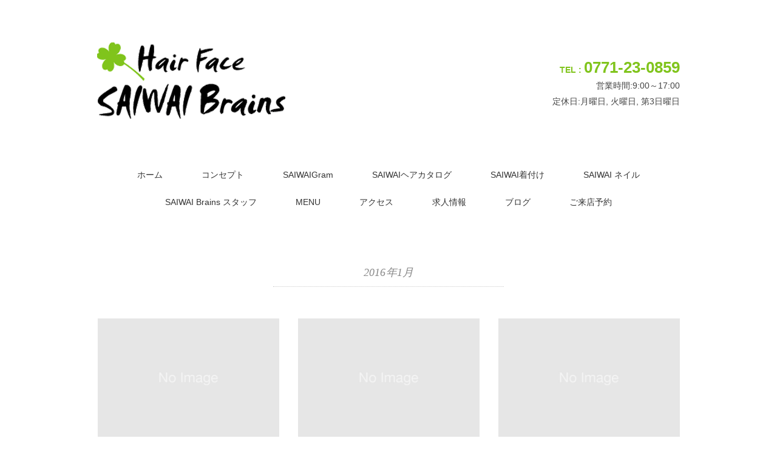

--- FILE ---
content_type: text/html; charset=UTF-8
request_url: https://saiwai1.net/date/2016/01
body_size: 10854
content:
<!DOCTYPE html>
<html dir="ltr" lang="ja" prefix="og: https://ogp.me/ns#">
<head>
<meta charset="UTF-8" />
<meta name="viewport" content="width=device-width, initial-scale=1.0">
<!-- <link rel="stylesheet" href="https://saiwai1.net/wp-content/themes/pantomime/responsive.css" type="text/css" media="screen, print" /> -->
<!-- <link rel="stylesheet" href="https://saiwai1.net/wp-content/themes/pantomime/style.css" type="text/css" media="screen, print" /> -->
<link rel="stylesheet" type="text/css" href="//saiwai1.net/wp-content/cache/wpfc-minified/7yl2x55x/hh0jf.css" media="screen, print"/>
<link rel="alternate" type="application/atom+xml" title="京都・亀岡 美容室 SAIWAI Brains Atom Feed" href="https://saiwai1.net/feed/atom" />
<!--[if lt IE 9]>
<script src="https://saiwai1.net/wp-content/themes/pantomime/jquery/html5.js" type="text/javascript"></script>
<![endif]-->
<title>1月, 2016 | 京都・亀岡 美容室 SAIWAI Brains</title>
<style>img:is([sizes="auto" i], [sizes^="auto," i]) { contain-intrinsic-size: 3000px 1500px }</style>
<!-- All in One SEO 4.9.2 - aioseo.com -->
<meta name="robots" content="noindex, max-image-preview:large" />
<link rel="canonical" href="https://saiwai1.net/date/2016/01" />
<link rel="next" href="https://saiwai1.net/date/2016/01/page/2" />
<meta name="generator" content="All in One SEO (AIOSEO) 4.9.2" />
<script type="application/ld+json" class="aioseo-schema">
{"@context":"https:\/\/schema.org","@graph":[{"@type":"BreadcrumbList","@id":"https:\/\/saiwai1.net\/date\/2016\/01#breadcrumblist","itemListElement":[{"@type":"ListItem","@id":"https:\/\/saiwai1.net#listItem","position":1,"name":"\u30db\u30fc\u30e0","item":"https:\/\/saiwai1.net","nextItem":{"@type":"ListItem","@id":"https:\/\/saiwai1.net\/date\/2016#listItem","name":2016}},{"@type":"ListItem","@id":"https:\/\/saiwai1.net\/date\/2016#listItem","position":2,"name":2016,"item":"https:\/\/saiwai1.net\/date\/2016","nextItem":{"@type":"ListItem","@id":"https:\/\/saiwai1.net\/date\/2016\/01#listItem","name":"01"},"previousItem":{"@type":"ListItem","@id":"https:\/\/saiwai1.net#listItem","name":"\u30db\u30fc\u30e0"}},{"@type":"ListItem","@id":"https:\/\/saiwai1.net\/date\/2016\/01#listItem","position":3,"name":"01","previousItem":{"@type":"ListItem","@id":"https:\/\/saiwai1.net\/date\/2016#listItem","name":2016}}]},{"@type":"CollectionPage","@id":"https:\/\/saiwai1.net\/date\/2016\/01#collectionpage","url":"https:\/\/saiwai1.net\/date\/2016\/01","name":"1\u6708, 2016 | \u4eac\u90fd\u30fb\u4e80\u5ca1 \u7f8e\u5bb9\u5ba4 SAIWAI Brains","inLanguage":"ja","isPartOf":{"@id":"https:\/\/saiwai1.net\/#website"},"breadcrumb":{"@id":"https:\/\/saiwai1.net\/date\/2016\/01#breadcrumblist"}},{"@type":"Organization","@id":"https:\/\/saiwai1.net\/#organization","name":"\u4eac\u90fd\u30fb\u4e80\u5ca1 \u7f8e\u5bb9\u5ba4 SAIWAI Brains","description":"\u5927\u4eba\u5973\u6027\u306e\u9aea\u306e\u60a9\u307f\u3092\u89e3\u6c7a\u3059\u308b\u30d7\u30e9\u30a4\u30d9\u30fc\u30c8\u30b5\u30ed\u30f3","url":"https:\/\/saiwai1.net\/"},{"@type":"WebSite","@id":"https:\/\/saiwai1.net\/#website","url":"https:\/\/saiwai1.net\/","name":"\u4eac\u90fd\u30fb\u4e80\u5ca1 \u7f8e\u5bb9\u5ba4 SAIWAI Brains","description":"\u5927\u4eba\u5973\u6027\u306e\u9aea\u306e\u60a9\u307f\u3092\u89e3\u6c7a\u3059\u308b\u30d7\u30e9\u30a4\u30d9\u30fc\u30c8\u30b5\u30ed\u30f3","inLanguage":"ja","publisher":{"@id":"https:\/\/saiwai1.net\/#organization"}}]}
</script>
<!-- All in One SEO -->
<link rel='dns-prefetch' href='//ajax.googleapis.com' />
<link rel="alternate" type="application/rss+xml" title="京都・亀岡 美容室 SAIWAI Brains &raquo; フィード" href="https://saiwai1.net/feed" />
<link rel="alternate" type="application/rss+xml" title="京都・亀岡 美容室 SAIWAI Brains &raquo; コメントフィード" href="https://saiwai1.net/comments/feed" />
<script type="text/javascript" id="wpp-js" src="https://saiwai1.net/wp-content/plugins/wordpress-popular-posts/assets/js/wpp.min.js?ver=7.3.6" data-sampling="0" data-sampling-rate="100" data-api-url="https://saiwai1.net/wp-json/wordpress-popular-posts" data-post-id="0" data-token="a87f20888b" data-lang="0" data-debug="0"></script>
<script type="text/javascript">
/* <![CDATA[ */
window._wpemojiSettings = {"baseUrl":"https:\/\/s.w.org\/images\/core\/emoji\/16.0.1\/72x72\/","ext":".png","svgUrl":"https:\/\/s.w.org\/images\/core\/emoji\/16.0.1\/svg\/","svgExt":".svg","source":{"concatemoji":"https:\/\/saiwai1.net\/wp-includes\/js\/wp-emoji-release.min.js?ver=6.8.3"}};
/*! This file is auto-generated */
!function(s,n){var o,i,e;function c(e){try{var t={supportTests:e,timestamp:(new Date).valueOf()};sessionStorage.setItem(o,JSON.stringify(t))}catch(e){}}function p(e,t,n){e.clearRect(0,0,e.canvas.width,e.canvas.height),e.fillText(t,0,0);var t=new Uint32Array(e.getImageData(0,0,e.canvas.width,e.canvas.height).data),a=(e.clearRect(0,0,e.canvas.width,e.canvas.height),e.fillText(n,0,0),new Uint32Array(e.getImageData(0,0,e.canvas.width,e.canvas.height).data));return t.every(function(e,t){return e===a[t]})}function u(e,t){e.clearRect(0,0,e.canvas.width,e.canvas.height),e.fillText(t,0,0);for(var n=e.getImageData(16,16,1,1),a=0;a<n.data.length;a++)if(0!==n.data[a])return!1;return!0}function f(e,t,n,a){switch(t){case"flag":return n(e,"\ud83c\udff3\ufe0f\u200d\u26a7\ufe0f","\ud83c\udff3\ufe0f\u200b\u26a7\ufe0f")?!1:!n(e,"\ud83c\udde8\ud83c\uddf6","\ud83c\udde8\u200b\ud83c\uddf6")&&!n(e,"\ud83c\udff4\udb40\udc67\udb40\udc62\udb40\udc65\udb40\udc6e\udb40\udc67\udb40\udc7f","\ud83c\udff4\u200b\udb40\udc67\u200b\udb40\udc62\u200b\udb40\udc65\u200b\udb40\udc6e\u200b\udb40\udc67\u200b\udb40\udc7f");case"emoji":return!a(e,"\ud83e\udedf")}return!1}function g(e,t,n,a){var r="undefined"!=typeof WorkerGlobalScope&&self instanceof WorkerGlobalScope?new OffscreenCanvas(300,150):s.createElement("canvas"),o=r.getContext("2d",{willReadFrequently:!0}),i=(o.textBaseline="top",o.font="600 32px Arial",{});return e.forEach(function(e){i[e]=t(o,e,n,a)}),i}function t(e){var t=s.createElement("script");t.src=e,t.defer=!0,s.head.appendChild(t)}"undefined"!=typeof Promise&&(o="wpEmojiSettingsSupports",i=["flag","emoji"],n.supports={everything:!0,everythingExceptFlag:!0},e=new Promise(function(e){s.addEventListener("DOMContentLoaded",e,{once:!0})}),new Promise(function(t){var n=function(){try{var e=JSON.parse(sessionStorage.getItem(o));if("object"==typeof e&&"number"==typeof e.timestamp&&(new Date).valueOf()<e.timestamp+604800&&"object"==typeof e.supportTests)return e.supportTests}catch(e){}return null}();if(!n){if("undefined"!=typeof Worker&&"undefined"!=typeof OffscreenCanvas&&"undefined"!=typeof URL&&URL.createObjectURL&&"undefined"!=typeof Blob)try{var e="postMessage("+g.toString()+"("+[JSON.stringify(i),f.toString(),p.toString(),u.toString()].join(",")+"));",a=new Blob([e],{type:"text/javascript"}),r=new Worker(URL.createObjectURL(a),{name:"wpTestEmojiSupports"});return void(r.onmessage=function(e){c(n=e.data),r.terminate(),t(n)})}catch(e){}c(n=g(i,f,p,u))}t(n)}).then(function(e){for(var t in e)n.supports[t]=e[t],n.supports.everything=n.supports.everything&&n.supports[t],"flag"!==t&&(n.supports.everythingExceptFlag=n.supports.everythingExceptFlag&&n.supports[t]);n.supports.everythingExceptFlag=n.supports.everythingExceptFlag&&!n.supports.flag,n.DOMReady=!1,n.readyCallback=function(){n.DOMReady=!0}}).then(function(){return e}).then(function(){var e;n.supports.everything||(n.readyCallback(),(e=n.source||{}).concatemoji?t(e.concatemoji):e.wpemoji&&e.twemoji&&(t(e.twemoji),t(e.wpemoji)))}))}((window,document),window._wpemojiSettings);
/* ]]> */
</script>
<!-- <link rel='stylesheet' id='sbi_styles-css' href='https://saiwai1.net/wp-content/plugins/instagram-feed/css/sbi-styles.min.css?ver=6.10.0' type='text/css' media='all' /> -->
<link rel="stylesheet" type="text/css" href="//saiwai1.net/wp-content/cache/wpfc-minified/kwwmsb2w/hh0jf.css" media="all"/>
<style id='wp-emoji-styles-inline-css' type='text/css'>
img.wp-smiley, img.emoji {
display: inline !important;
border: none !important;
box-shadow: none !important;
height: 1em !important;
width: 1em !important;
margin: 0 0.07em !important;
vertical-align: -0.1em !important;
background: none !important;
padding: 0 !important;
}
</style>
<!-- <link rel='stylesheet' id='wp-block-library-css' href='https://saiwai1.net/wp-includes/css/dist/block-library/style.min.css?ver=6.8.3' type='text/css' media='all' /> -->
<link rel="stylesheet" type="text/css" href="//saiwai1.net/wp-content/cache/wpfc-minified/fe5p894t/hh0jf.css" media="all"/>
<style id='classic-theme-styles-inline-css' type='text/css'>
/*! This file is auto-generated */
.wp-block-button__link{color:#fff;background-color:#32373c;border-radius:9999px;box-shadow:none;text-decoration:none;padding:calc(.667em + 2px) calc(1.333em + 2px);font-size:1.125em}.wp-block-file__button{background:#32373c;color:#fff;text-decoration:none}
</style>
<!-- <link rel='stylesheet' id='aioseo/css/src/vue/standalone/blocks/table-of-contents/global.scss-css' href='https://saiwai1.net/wp-content/plugins/all-in-one-seo-pack/dist/Lite/assets/css/table-of-contents/global.e90f6d47.css?ver=4.9.2' type='text/css' media='all' /> -->
<link rel="stylesheet" type="text/css" href="//saiwai1.net/wp-content/cache/wpfc-minified/9k3fnrdr/hx3is.css" media="all"/>
<style id='global-styles-inline-css' type='text/css'>
:root{--wp--preset--aspect-ratio--square: 1;--wp--preset--aspect-ratio--4-3: 4/3;--wp--preset--aspect-ratio--3-4: 3/4;--wp--preset--aspect-ratio--3-2: 3/2;--wp--preset--aspect-ratio--2-3: 2/3;--wp--preset--aspect-ratio--16-9: 16/9;--wp--preset--aspect-ratio--9-16: 9/16;--wp--preset--color--black: #000000;--wp--preset--color--cyan-bluish-gray: #abb8c3;--wp--preset--color--white: #ffffff;--wp--preset--color--pale-pink: #f78da7;--wp--preset--color--vivid-red: #cf2e2e;--wp--preset--color--luminous-vivid-orange: #ff6900;--wp--preset--color--luminous-vivid-amber: #fcb900;--wp--preset--color--light-green-cyan: #7bdcb5;--wp--preset--color--vivid-green-cyan: #00d084;--wp--preset--color--pale-cyan-blue: #8ed1fc;--wp--preset--color--vivid-cyan-blue: #0693e3;--wp--preset--color--vivid-purple: #9b51e0;--wp--preset--gradient--vivid-cyan-blue-to-vivid-purple: linear-gradient(135deg,rgba(6,147,227,1) 0%,rgb(155,81,224) 100%);--wp--preset--gradient--light-green-cyan-to-vivid-green-cyan: linear-gradient(135deg,rgb(122,220,180) 0%,rgb(0,208,130) 100%);--wp--preset--gradient--luminous-vivid-amber-to-luminous-vivid-orange: linear-gradient(135deg,rgba(252,185,0,1) 0%,rgba(255,105,0,1) 100%);--wp--preset--gradient--luminous-vivid-orange-to-vivid-red: linear-gradient(135deg,rgba(255,105,0,1) 0%,rgb(207,46,46) 100%);--wp--preset--gradient--very-light-gray-to-cyan-bluish-gray: linear-gradient(135deg,rgb(238,238,238) 0%,rgb(169,184,195) 100%);--wp--preset--gradient--cool-to-warm-spectrum: linear-gradient(135deg,rgb(74,234,220) 0%,rgb(151,120,209) 20%,rgb(207,42,186) 40%,rgb(238,44,130) 60%,rgb(251,105,98) 80%,rgb(254,248,76) 100%);--wp--preset--gradient--blush-light-purple: linear-gradient(135deg,rgb(255,206,236) 0%,rgb(152,150,240) 100%);--wp--preset--gradient--blush-bordeaux: linear-gradient(135deg,rgb(254,205,165) 0%,rgb(254,45,45) 50%,rgb(107,0,62) 100%);--wp--preset--gradient--luminous-dusk: linear-gradient(135deg,rgb(255,203,112) 0%,rgb(199,81,192) 50%,rgb(65,88,208) 100%);--wp--preset--gradient--pale-ocean: linear-gradient(135deg,rgb(255,245,203) 0%,rgb(182,227,212) 50%,rgb(51,167,181) 100%);--wp--preset--gradient--electric-grass: linear-gradient(135deg,rgb(202,248,128) 0%,rgb(113,206,126) 100%);--wp--preset--gradient--midnight: linear-gradient(135deg,rgb(2,3,129) 0%,rgb(40,116,252) 100%);--wp--preset--font-size--small: 13px;--wp--preset--font-size--medium: 20px;--wp--preset--font-size--large: 36px;--wp--preset--font-size--x-large: 42px;--wp--preset--spacing--20: 0.44rem;--wp--preset--spacing--30: 0.67rem;--wp--preset--spacing--40: 1rem;--wp--preset--spacing--50: 1.5rem;--wp--preset--spacing--60: 2.25rem;--wp--preset--spacing--70: 3.38rem;--wp--preset--spacing--80: 5.06rem;--wp--preset--shadow--natural: 6px 6px 9px rgba(0, 0, 0, 0.2);--wp--preset--shadow--deep: 12px 12px 50px rgba(0, 0, 0, 0.4);--wp--preset--shadow--sharp: 6px 6px 0px rgba(0, 0, 0, 0.2);--wp--preset--shadow--outlined: 6px 6px 0px -3px rgba(255, 255, 255, 1), 6px 6px rgba(0, 0, 0, 1);--wp--preset--shadow--crisp: 6px 6px 0px rgba(0, 0, 0, 1);}:where(.is-layout-flex){gap: 0.5em;}:where(.is-layout-grid){gap: 0.5em;}body .is-layout-flex{display: flex;}.is-layout-flex{flex-wrap: wrap;align-items: center;}.is-layout-flex > :is(*, div){margin: 0;}body .is-layout-grid{display: grid;}.is-layout-grid > :is(*, div){margin: 0;}:where(.wp-block-columns.is-layout-flex){gap: 2em;}:where(.wp-block-columns.is-layout-grid){gap: 2em;}:where(.wp-block-post-template.is-layout-flex){gap: 1.25em;}:where(.wp-block-post-template.is-layout-grid){gap: 1.25em;}.has-black-color{color: var(--wp--preset--color--black) !important;}.has-cyan-bluish-gray-color{color: var(--wp--preset--color--cyan-bluish-gray) !important;}.has-white-color{color: var(--wp--preset--color--white) !important;}.has-pale-pink-color{color: var(--wp--preset--color--pale-pink) !important;}.has-vivid-red-color{color: var(--wp--preset--color--vivid-red) !important;}.has-luminous-vivid-orange-color{color: var(--wp--preset--color--luminous-vivid-orange) !important;}.has-luminous-vivid-amber-color{color: var(--wp--preset--color--luminous-vivid-amber) !important;}.has-light-green-cyan-color{color: var(--wp--preset--color--light-green-cyan) !important;}.has-vivid-green-cyan-color{color: var(--wp--preset--color--vivid-green-cyan) !important;}.has-pale-cyan-blue-color{color: var(--wp--preset--color--pale-cyan-blue) !important;}.has-vivid-cyan-blue-color{color: var(--wp--preset--color--vivid-cyan-blue) !important;}.has-vivid-purple-color{color: var(--wp--preset--color--vivid-purple) !important;}.has-black-background-color{background-color: var(--wp--preset--color--black) !important;}.has-cyan-bluish-gray-background-color{background-color: var(--wp--preset--color--cyan-bluish-gray) !important;}.has-white-background-color{background-color: var(--wp--preset--color--white) !important;}.has-pale-pink-background-color{background-color: var(--wp--preset--color--pale-pink) !important;}.has-vivid-red-background-color{background-color: var(--wp--preset--color--vivid-red) !important;}.has-luminous-vivid-orange-background-color{background-color: var(--wp--preset--color--luminous-vivid-orange) !important;}.has-luminous-vivid-amber-background-color{background-color: var(--wp--preset--color--luminous-vivid-amber) !important;}.has-light-green-cyan-background-color{background-color: var(--wp--preset--color--light-green-cyan) !important;}.has-vivid-green-cyan-background-color{background-color: var(--wp--preset--color--vivid-green-cyan) !important;}.has-pale-cyan-blue-background-color{background-color: var(--wp--preset--color--pale-cyan-blue) !important;}.has-vivid-cyan-blue-background-color{background-color: var(--wp--preset--color--vivid-cyan-blue) !important;}.has-vivid-purple-background-color{background-color: var(--wp--preset--color--vivid-purple) !important;}.has-black-border-color{border-color: var(--wp--preset--color--black) !important;}.has-cyan-bluish-gray-border-color{border-color: var(--wp--preset--color--cyan-bluish-gray) !important;}.has-white-border-color{border-color: var(--wp--preset--color--white) !important;}.has-pale-pink-border-color{border-color: var(--wp--preset--color--pale-pink) !important;}.has-vivid-red-border-color{border-color: var(--wp--preset--color--vivid-red) !important;}.has-luminous-vivid-orange-border-color{border-color: var(--wp--preset--color--luminous-vivid-orange) !important;}.has-luminous-vivid-amber-border-color{border-color: var(--wp--preset--color--luminous-vivid-amber) !important;}.has-light-green-cyan-border-color{border-color: var(--wp--preset--color--light-green-cyan) !important;}.has-vivid-green-cyan-border-color{border-color: var(--wp--preset--color--vivid-green-cyan) !important;}.has-pale-cyan-blue-border-color{border-color: var(--wp--preset--color--pale-cyan-blue) !important;}.has-vivid-cyan-blue-border-color{border-color: var(--wp--preset--color--vivid-cyan-blue) !important;}.has-vivid-purple-border-color{border-color: var(--wp--preset--color--vivid-purple) !important;}.has-vivid-cyan-blue-to-vivid-purple-gradient-background{background: var(--wp--preset--gradient--vivid-cyan-blue-to-vivid-purple) !important;}.has-light-green-cyan-to-vivid-green-cyan-gradient-background{background: var(--wp--preset--gradient--light-green-cyan-to-vivid-green-cyan) !important;}.has-luminous-vivid-amber-to-luminous-vivid-orange-gradient-background{background: var(--wp--preset--gradient--luminous-vivid-amber-to-luminous-vivid-orange) !important;}.has-luminous-vivid-orange-to-vivid-red-gradient-background{background: var(--wp--preset--gradient--luminous-vivid-orange-to-vivid-red) !important;}.has-very-light-gray-to-cyan-bluish-gray-gradient-background{background: var(--wp--preset--gradient--very-light-gray-to-cyan-bluish-gray) !important;}.has-cool-to-warm-spectrum-gradient-background{background: var(--wp--preset--gradient--cool-to-warm-spectrum) !important;}.has-blush-light-purple-gradient-background{background: var(--wp--preset--gradient--blush-light-purple) !important;}.has-blush-bordeaux-gradient-background{background: var(--wp--preset--gradient--blush-bordeaux) !important;}.has-luminous-dusk-gradient-background{background: var(--wp--preset--gradient--luminous-dusk) !important;}.has-pale-ocean-gradient-background{background: var(--wp--preset--gradient--pale-ocean) !important;}.has-electric-grass-gradient-background{background: var(--wp--preset--gradient--electric-grass) !important;}.has-midnight-gradient-background{background: var(--wp--preset--gradient--midnight) !important;}.has-small-font-size{font-size: var(--wp--preset--font-size--small) !important;}.has-medium-font-size{font-size: var(--wp--preset--font-size--medium) !important;}.has-large-font-size{font-size: var(--wp--preset--font-size--large) !important;}.has-x-large-font-size{font-size: var(--wp--preset--font-size--x-large) !important;}
:where(.wp-block-post-template.is-layout-flex){gap: 1.25em;}:where(.wp-block-post-template.is-layout-grid){gap: 1.25em;}
:where(.wp-block-columns.is-layout-flex){gap: 2em;}:where(.wp-block-columns.is-layout-grid){gap: 2em;}
:root :where(.wp-block-pullquote){font-size: 1.5em;line-height: 1.6;}
</style>
<!-- <link rel='stylesheet' id='biz-cal-style-css' href='https://saiwai1.net/wp-content/plugins/biz-calendar/biz-cal.css?ver=2.2.0' type='text/css' media='all' /> -->
<!-- <link rel='stylesheet' id='ts_fab_css-css' href='https://saiwai1.net/wp-content/plugins/fancier-author-box/css/ts-fab.min.css?ver=1.4' type='text/css' media='all' /> -->
<!-- <link rel='stylesheet' id='wordpress-popular-posts-css-css' href='https://saiwai1.net/wp-content/plugins/wordpress-popular-posts/assets/css/wpp.css?ver=7.3.6' type='text/css' media='all' /> -->
<!-- <link rel='stylesheet' id='jquery-lazyloadxt-fadein-css-css' href='//saiwai1.net/wp-content/plugins/a3-lazy-load/assets/css/jquery.lazyloadxt.fadein.css?ver=6.8.3' type='text/css' media='all' /> -->
<!-- <link rel='stylesheet' id='a3a3_lazy_load-css' href='//saiwai1.net/wp-content/uploads/sass/a3_lazy_load.min.css?ver=1589025922' type='text/css' media='all' /> -->
<link rel="stylesheet" type="text/css" href="//saiwai1.net/wp-content/cache/wpfc-minified/eeaac4hw/hh0jf.css" media="all"/>
<script type="text/javascript" src="https://ajax.googleapis.com/ajax/libs/jquery/1.7.1/jquery.min.js?ver=1.7.1" id="jquery-js"></script>
<script type="text/javascript" id="biz-cal-script-js-extra">
/* <![CDATA[ */
var bizcalOptions = {"holiday_title":"\u4f11\u65e5","mon":"on","tue":"on","temp_holidays":"2013-01-02\r\n2013-01-03\r\n2016-04-19\r\n2016-05-17\r\n2016-06-21\r\n2016-07-19\r\n2016-08-13\r\n2016-08-14\r\n2016-08-15\r\n2016-08-16\r\n2016-09-20\r\n2016-10-18\r\n2016-11-22\r\n2016-12-20\r\n2016-12-31\r\n2017-01-01\r\n2017-01-02\r\n2017-01-03\r\n2017-01-04\r\n2017-01-17\r\n2017-02-12\r\n2017-02-21\r\n2017-03-12\r\n2017-03-21\r\n2017-04-09\r\n2017-04-18\r\n2017-05-07\r\n2017-05-16\r\n2017-06-11\r\n2017-06-20\r\n2017-07-09\r\n2017-07-18\r\n2017-08-12\r\n2017-08-13\r\n2017-08-15\r\n2017-09-10\r\n2017-09-19\r\n2017-10-08\r\n2017-10-17\r\n2017-11-12\r\n2017-11-21\r\n2017-12-10\r\n2017-12-19\r\n2017-12-31\r\n2018-01-01\r\n2018-01-02\r\n2018-01-03\r\n2018-01-04\r\n2018-01-16\r\n2018-02-11\r\n2018-02-20\r\n2018-03-11\r\n2018-03-20\r\n2018-04-08\r\n2018-04-17\r\n2018-05-13\r\n2018-05-22\r\n2018-06-10\r\n2018-06-19\r\n2018-07-08\r\n2018-07-17\r\n2018-08-14\r\n2018-08-15\r\n2018-08-16\r\n2018-08-21\r\n2018-09-09\r\n2018-09-18\r\n2018-10-07\r\n2018-10-16\r\n2018-11-11\r\n2018-11-20\r\n2018-12-09\r\n2018-12-18\r\n2019-01-01\r\n2019-01-02\r\n2019-01-03\r\n2019-01-04\r\n2019-01-22\r\n2019-02-10\r\n2019-02-19\r\n2019-03-10\r\n2019-03-19\r\n2019-04-07\r\n2019-04-16\r\n2019-05-05\r\n2019-05-12\r\n2019-05-21\r\n2019-06-09\r\n2019-06-18\r\n2019-07-07\r\n2019-07-16\r\n2019-08-11\r\n2019-08-12\r\n2019-08-13\r\n2019-08-14\r\n2019-08-15\r\n2019-08-16\r\n2019-09-08\r\n2019-09-17\r\n2019-10-13\r\n2019-10-22\r\n2019-11-10\r\n2019-11-19\r\n2019-12-08\r\n2019-12-17\r\n2019-12-31\r\n2020-01-01\r\n2020-01-02\r\n2020-01-03\r\n2020-01-04\r\n2020-01-12\r\n2020-01-21\r\n2020-02-09\r\n2020-02-18\r\n2020-03-08\r\n2020-03-17\r\n2020-04-12\r\n2020-04-21\r\n2020-05-03\r\n2020-05-05\r\n2020-05-06\r\n2020-05-10\r\n2020-05-19\r\n2020-06-07\r\n2020-06-16\r\n2020-07-12\r\n2020-07-21\r\n2020-08-09\r\n2020-08-13\r\n2020-08-14\r\n2020-08-15\r\n2020-08-16\r\n2020-09-13\r\n2020-09-22\r\n2020-10-11\r\n2020-10-20\r\n2020-11-08\r\n2020-11-17\r\n2020-12-13\r\n2020-12-22\r\n2020-12-31\r\n2021-01-01\r\n2021-01-02\r\n2021-01-03\r\n2021-01-10\r\n2021-01-11\r\n2021-01-19\r\n2021-02-07\r\n2021-02-16\r\n2021-03-07\r\n2021-03-16\r\n2021-04-11\r\n2021-04-20\r\n2021-05-02\r\n2021-05-04\r\n2021-05-05\r\n2021-05-09\r\n2021-05-18\r\n2021-06-13\r\n2021-06-22\r\n2021-07-11\r\n2021-07-20\r\n2021-08-08\r\n2021-08-13\r\n2021-08-14\r\n2021-08-15\r\n2021-09-12\r\n2021-09-21\r\n2021-10-10\r\n2021-10-19\r\n2021-11-07\r\n2021-11-16\r\n2021-12-12\r\n2021-12-21\r\n2021-12-31\r\n2022-01-01\r\n2022-01-02\r\n2022-01-03\r\n2022-01-04\r\n2022-01-09\r\n2022-01-18\r\n2022-02-13\r\n2022-02-22\r\n2022-03-13\r\n2022-03-22\r\n2022-04-10\r\n2022-04-19\r\n2022-0502\r\n2022-05-03\r\n2022-05-04\r\n2022-05-05\r\n2022-05-08\r\n2022-05-17\r\n2022-06-12\r\n2022-06-21\r\n2022-07-10\r\n2022-07-19\r\n2022-08-07\r\n2022-08-13\r\n2022-08-14\r\n2022-08-16\r\n2022-09-11\r\n2022-09-20\r\n2022-10-09\r\n2022-10-18\r\n2022-11-13\r\n2022-11-22\r\n2022-12-11\r\n2022-12-20\r\n2022-12-31\r\n2023-01-01\r\n2023-01-03\r\n2023-01-04\r\n2023-01-08\r\n2023-01-17\r\n2023-02-12\r\n2023-02-21\r\n2023-03-12\r\n2023-03-21\r\n2023-04-09\r\n2023-04-18\r\n2023-05-03\r\n2023-05-04\r\n2023-05-05\r\n2023-05-07\r\n2023-05-16\r\n2023-06-11\r\n2023-06-20\r\n2023-07-09\r\n2023-07-18\r\n2023-08-12\r\n2023-08-13\r\n2023-08-15\r\n2023-08-16\r\n2023-08-22\r\n2023-09-10\r\n2023-09-19\r\n2023-10-08\r\n2023-10-17\r\n2023-11-12\r\n2023-11-21\r\n2023-12-10\r\n2023-12-19\r\n2023-12-31\r\n2024-01-02\r\n2024-01-03\r\n2024-01-04\r\n2024-01-07\r\n2024-02-06\r\n2024-02-13\r\n2024-02-18\r\n2024-02-27\r\n2024-01-16\r\n2024-02-20\r\n2024-03-17\r\n2024-04-21\r\n2024-05-04\r\n2024-05-05\r\n2024-05-19\r\n2024-06-16\r\n2024-05-04\r\n2024-05-05\r\n2024-07-21\r\n2024-08-11\r\n2024-08-14\r\n2024-08-15\r\n2024-08-16\r\n2024-09-15\r\n2024-10-20\r\n2024-11-17\r\n2024-12-15\r\n2025-01-01\r\n2025-01-02\r\n2025-01-03\r\n2025-01-04\r\n2025-01-19\r\n2025-02-16\r\n2025-03-16\r\n2025-04-20\r\n2025-05-03\r\n2025-05-04\r\n2025-05-18\r\n2025-06-15\r\n2025-07-20\r\n2025-08-15\r\n2025-08-16\r\n2025-08-17\r\n2025-09-21\r\n2025-10-19\r\n2025-11-16\r\n2025-12-31\r\n2026-01-01\r\n2026-01-02\r\n2026-01-03\r\n2026-01-04\r\n2026-01-18\r\n2026-02-15\r\n2026-03-15\r\n\r\n\r\n","temp_weekdays":"2016-12-26\r\n2017-12-25\r\n2026-01-06\r\n","eventday_title":"\u30ae\u30e3\u30e9\u30ea\u30fc Joy Brains<br>\u3000 \u3000\u624b\u4f5c\u308a\u96d1\u8ca8\u307f\u307f\u305a\u304f\u3055\u3093\u306e<br>\u300e\u732b\u30a4\u30e9\u30b9\u30c8\u30fb\u732b\u30e2\u30c1\u30fc\u30d5\u96d1\u8ca8\u300f","eventday_url":"https:\/\/saiwai1.net\/gallary","eventdays":"2026-02-01\r\n2026-02-28\r\n","month_limit":"\u5236\u9650\u306a\u3057","nextmonthlimit":"1","prevmonthlimit":"1","plugindir":"https:\/\/saiwai1.net\/wp-content\/plugins\/biz-calendar\/","national_holiday":""};
/* ]]> */
</script>
<script src='//saiwai1.net/wp-content/cache/wpfc-minified/qkxl70er/hh0jf.js' type="text/javascript"></script>
<!-- <script type="text/javascript" src="https://saiwai1.net/wp-content/plugins/biz-calendar/calendar.js?ver=2.2.0" id="biz-cal-script-js"></script> -->
<!-- <script type="text/javascript" src="https://saiwai1.net/wp-content/plugins/fancier-author-box/js/ts-fab.min.js?ver=1.4" id="ts_fab_js-js"></script> -->
<link rel="https://api.w.org/" href="https://saiwai1.net/wp-json/" />            <style id="wpp-loading-animation-styles">@-webkit-keyframes bgslide{from{background-position-x:0}to{background-position-x:-200%}}@keyframes bgslide{from{background-position-x:0}to{background-position-x:-200%}}.wpp-widget-block-placeholder,.wpp-shortcode-placeholder{margin:0 auto;width:60px;height:3px;background:#dd3737;background:linear-gradient(90deg,#dd3737 0%,#571313 10%,#dd3737 100%);background-size:200% auto;border-radius:3px;-webkit-animation:bgslide 1s infinite linear;animation:bgslide 1s infinite linear}</style>
<!-- BEGIN: WP Social Bookmarking Light HEAD --><script>
(function (d, s, id) {
var js, fjs = d.getElementsByTagName(s)[0];
if (d.getElementById(id)) return;
js = d.createElement(s);
js.id = id;
js.src = "//connect.facebook.net/ja_JP/sdk.js#xfbml=1&version=v2.7";
fjs.parentNode.insertBefore(js, fjs);
}(document, 'script', 'facebook-jssdk'));
</script>
<style type="text/css">.wp_social_bookmarking_light{
border: 0 !important;
padding: 10px 0 20px 0 !important;
margin: 0 !important;
}
.wp_social_bookmarking_light div{
float: left !important;
border: 0 !important;
padding: 0 !important;
margin: 0 5px 0px 0 !important;
min-height: 30px !important;
line-height: 18px !important;
text-indent: 0 !important;
}
.wp_social_bookmarking_light img{
border: 0 !important;
padding: 0;
margin: 0;
vertical-align: top !important;
}
.wp_social_bookmarking_light_clear{
clear: both !important;
}
#fb-root{
display: none;
}
.wsbl_twitter{
width: 100px;
}
.wsbl_facebook_like iframe{
max-width: none !important;
}
.wsbl_pinterest a{
border: 0px !important;
}
</style>
<!-- END: WP Social Bookmarking Light HEAD -->
<link rel="icon" href="https://saiwai1.net/wp-content/uploads/2020/05/cropped-siteicon2-1-32x32.png" sizes="32x32" />
<link rel="icon" href="https://saiwai1.net/wp-content/uploads/2020/05/cropped-siteicon2-1-192x192.png" sizes="192x192" />
<link rel="apple-touch-icon" href="https://saiwai1.net/wp-content/uploads/2020/05/cropped-siteicon2-1-180x180.png" />
<meta name="msapplication-TileImage" content="https://saiwai1.net/wp-content/uploads/2020/05/cropped-siteicon2-1-270x270.png" />
<style type="text/css" id="wp-custom-css">
.wpp-notice{
display:none;
}
#views-2{
text-align:center!important;
margin: 0 auto!important;
}
#footer .third {
text-align: center;
}
@media only screen and (min-width: 768px){
#footer .third {
width: 48.2%;
}}
@media only screen and (max-width: 768px){
.footerbox .widget {
padding:15px
}}		</style>
<script type="text/javascript">
$(document).ready(function(){
$(document).ready(
function(){
$(".single a img").hover(function(){
$(this).fadeTo(200, 0.8);
},function(){
$(this).fadeTo(300, 1.0);
});
});
$(".slidebase").hover(function(){
$(this).find(".slidetext").slideToggle("normal");
});
$(".menu-toggle").toggle(
function(){
$(this).attr('src', 'https://saiwai1.net/wp-content/themes/pantomime/images/toggle-off.png');
$("#nav").slideToggle();
return false;
},
function(){
$(this).attr('src', 'https://saiwai1.net/wp-content/themes/pantomime/images/toggle-on.gif');
$("#nav").slideToggle();
return false;
}
);
});
</script>
</head>
<body class="archive date wp-theme-pantomime">
<div class="toggle">
<a href="#"><img src="https://saiwai1.net/wp-content/themes/pantomime/images/toggle-on.gif" alt="toggle" class="menu-toggle" /></a>
</div>
<!-- ヘッダー -->
<header id="header">
<!-- ヘッダー中身 -->    
<div class="header-inner">
<!-- ロゴ -->
<div class="logo">
<a href="https://saiwai1.net" title="京都・亀岡 美容室 SAIWAI Brains"><img src="https://saiwai1.net/wp-content/uploads/2020/05/L0.png" alt="京都・亀岡 美容室 SAIWAI Brains" /></a>
</div>
<!-- / ロゴ -->
<div id="headtel">
<div style="margin-top:28px;">
<span style="font-size:26px;color:#80c41c;font-weight:bold">
<span style="font-size:14px">TEL : </span>
<a href="tel:0771-23-0859" style="a:link:#80c41c;a:visited:#80c41c">0771-23-0859</a></span><br>
       営業時間:9:00～17:00<br>
       定休日:月曜日, 火曜日, 第3日曜日
</div>
<br style="clear:both">
</div>
</div>    
<!-- / ヘッダー中身 -->    
</header>
<!-- / ヘッダー -->  
<div class="clear"></div>
<!-- トップナビゲーション -->
<nav id="nav" class="main-navigation" role="navigation">
<div class="menu-topnav-container"><ul id="menu-topnav" class="nav-menu"><li id="menu-item-68" class="menu-item menu-item-type-custom menu-item-object-custom menu-item-home menu-item-68"><a href="https://saiwai1.net/">ホーム</a></li>
<li id="menu-item-73" class="menu-item menu-item-type-post_type menu-item-object-page menu-item-has-children menu-item-73"><a href="https://saiwai1.net/concept">コンセプト</a>
<ul class="sub-menu">
<li id="menu-item-72" class="menu-item menu-item-type-post_type menu-item-object-page menu-item-72"><a href="https://saiwai1.net/gallary">ギャラリーJoy Brains</a></li>
</ul>
</li>
<li id="menu-item-2222" class="menu-item menu-item-type-post_type menu-item-object-page menu-item-2222"><a href="https://saiwai1.net/saiwaigram">SAIWAIGram</a></li>
<li id="menu-item-2988" class="menu-item menu-item-type-post_type menu-item-object-page menu-item-2988"><a href="https://saiwai1.net/hair">SAIWAIヘアカタログ</a></li>
<li id="menu-item-2982" class="menu-item menu-item-type-post_type menu-item-object-page menu-item-2982"><a href="https://saiwai1.net/kitsuke">SAIWAI着付け</a></li>
<li id="menu-item-3087" class="menu-item menu-item-type-post_type menu-item-object-page menu-item-3087"><a href="https://saiwai1.net/nail">SAIWAI ネイル</a></li>
<li id="menu-item-70" class="menu-item menu-item-type-post_type menu-item-object-page menu-item-70"><a href="https://saiwai1.net/staff">SAIWAI Brains スタッフ</a></li>
<li id="menu-item-69" class="menu-item menu-item-type-post_type menu-item-object-page menu-item-69"><a href="https://saiwai1.net/menu">MENU</a></li>
<li id="menu-item-71" class="menu-item menu-item-type-post_type menu-item-object-page menu-item-71"><a href="https://saiwai1.net/access">アクセス</a></li>
<li id="menu-item-74" class="menu-item menu-item-type-post_type menu-item-object-page menu-item-74"><a href="https://saiwai1.net/recruit%e3%80%90%e6%b1%82%e4%ba%ba%e3%80%91">求人情報</a></li>
<li id="menu-item-5207" class="menu-item menu-item-type-custom menu-item-object-custom menu-item-5207"><a href="https://saiwai1.net/category/blog">ブログ</a></li>
<li id="menu-item-5206" class="menu-item menu-item-type-custom menu-item-object-custom menu-item-5206"><a href="https://bpl.salonpos-net.com/e-reserve/3XMJ101/#/home">ご来店予約</a></li>
</ul></div></nav>
<!-- / トップナビゲーション -->
<div class="clear"></div>  
<!-- 全体warapper -->
<div class="wrapper">
<!-- メインwrap -->
<div id="main">
<!-- 投稿が存在するかを確認する条件文 -->
<!-- 投稿一覧の最初を取得 -->
<!-- カテゴリーアーカイブの場合 -->
<div class="pagetitle">2016年1月</div>
<!-- 年別アーカイブの場合 -->
<!-- / 投稿一覧の最初 -->
<!-- コンテンツブロック -->
<div class="row">
<!-- 本文エリア -->
<ul class="block-three">
<!-- 投稿ループ -->
<!-- アイテム -->
<li class="item slidebase">
<h2 class="item-title slidetext" id="post-1165"><a href="https://saiwai1.net/1165.html">きのこ</a></h2>
<div class="item-img"><a href="https://saiwai1.net/1165.html"><img src="https://saiwai1.net/wp-content/themes/pantomime/images/noimage-630x420.jpg" /></a></div>
</li>
<!-- / アイテム -->
<!-- アイテム -->
<li class="item slidebase">
<h2 class="item-title slidetext" id="post-1164"><a href="https://saiwai1.net/1164.html">ファッション☆チェック ^^</a></h2>
<div class="item-img"><a href="https://saiwai1.net/1164.html"><img src="https://saiwai1.net/wp-content/themes/pantomime/images/noimage-630x420.jpg" /></a></div>
</li>
<!-- / アイテム -->
<!-- アイテム -->
<li class="item slidebase">
<h2 class="item-title slidetext" id="post-1162"><a href="https://saiwai1.net/1162.html">店内絵画</a></h2>
<div class="item-img"><a href="https://saiwai1.net/1162.html"><img src="https://saiwai1.net/wp-content/themes/pantomime/images/noimage-630x420.jpg" /></a></div>
</li>
<!-- / アイテム -->
<!-- アイテム -->
<li class="item slidebase">
<h2 class="item-title slidetext" id="post-1163"><a href="https://saiwai1.net/1163.html">もうすぐ入園式</a></h2>
<div class="item-img"><a href="https://saiwai1.net/1163.html"><img src="https://saiwai1.net/wp-content/themes/pantomime/images/noimage-630x420.jpg" /></a></div>
</li>
<!-- / アイテム -->
<!-- アイテム -->
<li class="item slidebase">
<h2 class="item-title slidetext" id="post-1160"><a href="https://saiwai1.net/1160.html">お互いに</a></h2>
<div class="item-img"><a href="https://saiwai1.net/1160.html"><img src="https://saiwai1.net/wp-content/themes/pantomime/images/noimage-630x420.jpg" /></a></div>
</li>
<!-- / アイテム -->
<!-- アイテム -->
<li class="item slidebase">
<h2 class="item-title slidetext" id="post-1161"><a href="https://saiwai1.net/1161.html">歩いて来れた</a></h2>
<div class="item-img"><a href="https://saiwai1.net/1161.html"><img src="https://saiwai1.net/wp-content/themes/pantomime/images/noimage-630x420.jpg" /></a></div>
</li>
<!-- / アイテム -->
<!-- / 投稿ループ -->
<!-- 投稿がない場合 -->
<!-- / 投稿がない場合 -->
<div class="clear"></div>
<!-- ページャー -->
<div class="pager">
<span aria-current="page" class="page-numbers current">1</span>
<a class="page-numbers" href="https://saiwai1.net/date/2016/01/page/2">2</a>
<a class="page-numbers" href="https://saiwai1.net/date/2016/01/page/3">3</a>
<a class="page-numbers" href="https://saiwai1.net/date/2016/01/page/4">4</a>
<a class="next page-numbers" href="https://saiwai1.net/date/2016/01/page/2">»</a></div>
<!-- / ページャー -->
</ul>
<!-- / 本文エリア -->
</div>
<!-- / コンテンツブロック -->
</div>
<!-- / メインwrap -->
</div>
<!-- / 全体wrapper -->
<!-- フッターエリア -->
<footer id="footer">
<!-- フッターコンテンツ -->
<div class="footer-inner">
<!-- ウィジェットエリア（フッター３列枠） -->
<div class="row">
<article class="third">
<div class="footerbox">
<div id="text-8" class="widget widget_text"><div class="footer-widget-title">SAIWAI LINE</div>			<div class="textwidget"><p>ご予約、ご質問はLINEでも受け付けております。<br>
気軽に友だち登録お願いします♪<br>
<a href="https://lin.ee/OeF2rWv"><img class="lazy lazy-hidden" src="//saiwai1.net/wp-content/plugins/a3-lazy-load/assets/images/lazy_placeholder.gif" data-lazy-type="image" data-src="https://scdn.line-apps.com/n/line_add_friends/btn/ja.png" alt="友だち追加" height="36" border="0"><noscript><img src="https://scdn.line-apps.com/n/line_add_friends/btn/ja.png" alt="友だち追加" height="36" border="0"></noscript></a><hr>
<img class="lazy lazy-hidden alignnone size-medium wp-image-235" src="//saiwai1.net/wp-content/plugins/a3-lazy-load/assets/images/lazy_placeholder.gif" data-lazy-type="image" data-src="https://saiwai1.net/wp-content/uploads/2020/05/image1-300x300-1.jpg" alt="image1" width="300" height="300" /><noscript><img class="alignnone size-medium wp-image-235" src="https://saiwai1.net/wp-content/uploads/2020/05/image1-300x300-1.jpg" alt="image1" width="300" height="300" /></noscript></p></div>
</div></div>
</article>
<article class="third">
<div class="footerbox">
</div>
</article>
<article class="third">
<div class="footerbox">
<div id="text-14" class="widget widget_text"><div class="footer-widget-title">SAWAI Reservation</div>			<div class="textwidget"><p>いつでもどこでも簡単ネット予約。<br />
空き状況をご確認いただけます♪<br />
<a style="color: #ffffff; font-weight: bold; text-decoration: none; line-height: 5.0;" href="https://bpl.salonpos-net.com/e-reserve/3XMJ101/" target="_blank" rel="noopener"><span style="margin: 3px; padding: 15px 30px; background: #ff8080; border-radius: 25px; box-shadow: 3px 3px 3px #999999;">ネット予約はこちら</span></a></p>
<hr />
<p><a href="tel:0771230859"><img loading="lazy" decoding="async" class="lazy lazy-hidden size-medium wp-image-1951 alignnone" src="//saiwai1.net/wp-content/plugins/a3-lazy-load/assets/images/lazy_placeholder.gif" data-lazy-type="image" data-src="https://saiwai1.net/wp-content/uploads/2020/05/saiwaicall-300x180-1.jpg" alt="saiwaicall" width="300" height="180" /><noscript><img loading="lazy" decoding="async" class="size-medium wp-image-1951 alignnone" src="https://saiwai1.net/wp-content/uploads/2020/05/saiwaicall-300x180-1.jpg" alt="saiwaicall" width="300" height="180" /></noscript></a></p>
</div>
</div></div>
</article>
</div>
<!-- / ウィジェットエリア（フッター３列枠） -->
<div class="clear"></div>
</div>
<!-- / フッターコンテンツ -->
<!-- コピーライト表示 -->
<div id="copyright">
© Hair Face SAIWAI Brains All Rights Reserved.</div></div>
<!-- /コピーライト表示 -->
</footer>
<!-- / フッターエリア -->
<script type="speculationrules">
{"prefetch":[{"source":"document","where":{"and":[{"href_matches":"\/*"},{"not":{"href_matches":["\/wp-*.php","\/wp-admin\/*","\/wp-content\/uploads\/*","\/wp-content\/*","\/wp-content\/plugins\/*","\/wp-content\/themes\/pantomime\/*","\/*\\?(.+)"]}},{"not":{"selector_matches":"a[rel~=\"nofollow\"]"}},{"not":{"selector_matches":".no-prefetch, .no-prefetch a"}}]},"eagerness":"conservative"}]}
</script>
<!-- Instagram Feed JS -->
<script type="text/javascript">
var sbiajaxurl = "https://saiwai1.net/wp-admin/admin-ajax.php";
</script>
<!-- BEGIN: WP Social Bookmarking Light FOOTER -->    <script>!function(d,s,id){var js,fjs=d.getElementsByTagName(s)[0],p=/^http:/.test(d.location)?'http':'https';if(!d.getElementById(id)){js=d.createElement(s);js.id=id;js.src=p+'://platform.twitter.com/widgets.js';fjs.parentNode.insertBefore(js,fjs);}}(document, 'script', 'twitter-wjs');</script><!-- END: WP Social Bookmarking Light FOOTER -->
<script type="module"  src="https://saiwai1.net/wp-content/plugins/all-in-one-seo-pack/dist/Lite/assets/table-of-contents.95d0dfce.js?ver=4.9.2" id="aioseo/js/src/vue/standalone/blocks/table-of-contents/frontend.js-js"></script>
<script type="text/javascript" id="jquery-lazyloadxt-js-extra">
/* <![CDATA[ */
var a3_lazyload_params = {"apply_images":"1","apply_videos":"1"};
/* ]]> */
</script>
<script type="text/javascript" src="//saiwai1.net/wp-content/plugins/a3-lazy-load/assets/js/jquery.lazyloadxt.extra.min.js?ver=2.7.6" id="jquery-lazyloadxt-js"></script>
<script type="text/javascript" src="//saiwai1.net/wp-content/plugins/a3-lazy-load/assets/js/jquery.lazyloadxt.srcset.min.js?ver=2.7.6" id="jquery-lazyloadxt-srcset-js"></script>
<script type="text/javascript" id="jquery-lazyloadxt-extend-js-extra">
/* <![CDATA[ */
var a3_lazyload_extend_params = {"edgeY":"0","horizontal_container_classnames":""};
/* ]]> */
</script>
<script type="text/javascript" src="//saiwai1.net/wp-content/plugins/a3-lazy-load/assets/js/jquery.lazyloadxt.extend.js?ver=2.7.6" id="jquery-lazyloadxt-extend-js"></script>
<!-- Js -->
<script type="text/javascript" src="https://saiwai1.net/wp-content/themes/pantomime/jquery/scrolltopcontrol.js"></script>
<!-- /Js -->
</body>
</html><!-- WP Fastest Cache file was created in 1.430 seconds, on 2026年1月7日 @ 1:04 PM -->